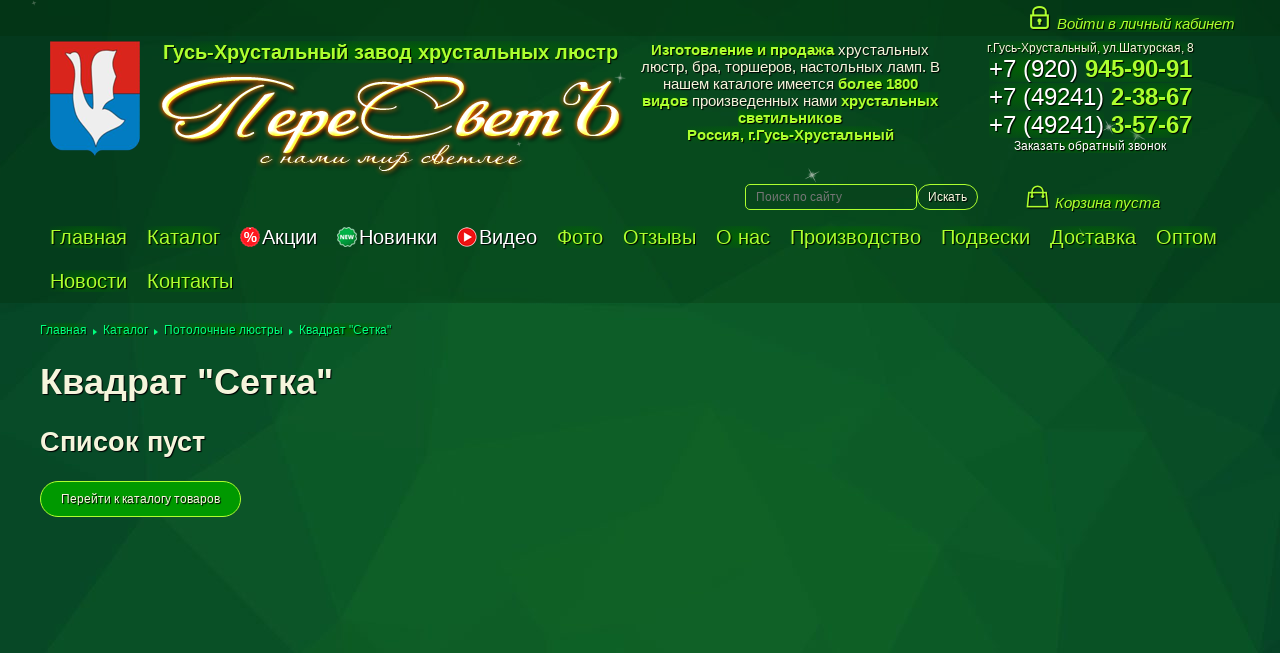

--- FILE ---
content_type: text/html; charset=UTF-8
request_url: https://peresvet-gh.ru/good328.html
body_size: 32467
content:
<!DOCTYPE html PUBLIC "-//W3C//DTD XHTML 1.0 Transitional//EN" "http://www.w3.org/TR/xhtml1/DTD/xhtml1-transitional.dtd">
<html xmlns="http://www.w3.org/1999/xhtml">
<head>
<meta http-equiv="content-type" content="text/html; charset=utf-8" />
<meta name="description" content="Квадрат &quot;Сетка&quot;" />
<meta name="keywords" content="квадрат сетка" />
<meta name="viewport" content="width=device-width, initial-scale=1.0" />
<link type="image/x-icon" rel="shortcut icon" href="/favicon.ico" />
<link type="text/css" rel="stylesheet" href="/css/style.css?3" />
<noscript><style type="text/css">.lazyload{display:none;}</style></noscript>
<title>Квадрат "Сетка"</title>
<script type="text/javascript" src="/js/jscript.js?3"></script>
<script type="text/javascript" src="/js/norightbutton.js"></script>
</head>
<body id="good" class="hd">
<script type="text/javascript">if(!document.cookie){document.cookie="delphinatomic";}if(!document.cookie){document.write('<div class="alert alert-error">В вашем браузере отключены Cookie. Некоторые функции сайта будут недоступны.</div>');}else{document.cookie="delphinatomic;expires=Thu, 01-Jul-2010 00:00:00 GMT";}</script><noscript><div class="alert alert-error">В вашем браузере отключен Java Script. Некоторые функции сайта будут недоступны.</div></noscript>

<div class="canvas"><canvas id="canvas"></canvas></div>

<div id="header">
<div class="header-top"><script src="https://api-maps.yandex.ru/2.0/?apikey=f2ff2c39-db06-43bb-92e8-b63ad3e844b0&load=package.full&lang=ru-RU" type="text/javascript"></script><script type="text/javascript">ymaps.ready(function(){ajax("command=goods_geoip&ip3=018118013164&country="+ymaps.geolocation.country+"&region="+ymaps.geolocation.region+"&city="+ymaps.geolocation.city);});</script><div class="container"><div class="row"><div class="span60"><style type="text/css">.pluginCabinetMini a {text-decoration:none;}.pluginCabinetMini i {font-size:25px; line-height:25px; color:GreenYellow;}.pluginCabinetMini i span {font-size:15px; line-height:15px; vertical-align:middle;}.pluginCabinetMini span.text {margin:0 5px;}.pluginCabinetMini:hover span.text {color:LightGreen;}</style><div class="pluginCabinetMini"><a href="/cabinet.html"><i class="icon icon-lock"><span class="text"><nobr>Войти в личный кабинет</nobr></span></i></a></div></div></div></div></div>
<div class="header"><script src="https://api-maps.yandex.ru/2.0/?apikey=f2ff2c39-db06-43bb-92e8-b63ad3e844b0&load=package.full&lang=ru-RU" type="text/javascript"></script><script type="text/javascript">ymaps.ready(function(){ajax("command=goods_geoip&ip3=018118013164&country="+ymaps.geolocation.country+"&region="+ymaps.geolocation.region+"&city="+ymaps.geolocation.city);});</script><div class="container"><div class="row"><div class="col hidden-xs col-sm-10 col-md-10 col-lg-5 col-hd-5 tac fs12"><div class="gerb"><a href="/"><img src="/images/void.gif" alt="Гусь-Хрустальный завод хрустальных люстр" width="90" height="115" border="0" /></a></div></div><div class="col col-sm-45 col-md-35 col-lg-25 col-hd-20 tac fs12"><div class="slogan"><span>Гусь-Хрустальный завод хрустальных люстр</span></div><div class="logo"><a href="/"><img src="/images/void.gif" alt="ООО ПереСветъ - Гусь-Хрустальный завод хрустальных люстр" width="500" height="115" border="0" /></a></div></div><div class="col hidden-xs hidden-sm hidden-md col-lg-15 col-hd-20 tac fs12"><div class="hidden-lg"><script src="https://api-maps.yandex.ru/2.0/?apikey=f2ff2c39-db06-43bb-92e8-b63ad3e844b0&load=package.full&lang=ru-RU" type="text/javascript"></script><script type="text/javascript">ymaps.ready(function(){ajax("command=goods_geoip&ip3=018118013164&country="+ymaps.geolocation.country+"&region="+ymaps.geolocation.region+"&city="+ymaps.geolocation.city);});</script><div class="info"><span>Изготовление и продажа</span><br />хрустальных люстр, бра, торшеров, настольных ламп<br />В нашем каталоге имеется <span>более 1800 видов</span><br />произведенных нами <span>хрустальных светильников</span><br /><span>Россия, г.Гусь-Хрустальный</span></div></div><div class="hidden-hd"><script src="https://api-maps.yandex.ru/2.0/?apikey=f2ff2c39-db06-43bb-92e8-b63ad3e844b0&load=package.full&lang=ru-RU" type="text/javascript"></script><script type="text/javascript">ymaps.ready(function(){ajax("command=goods_geoip&ip3=018118013164&country="+ymaps.geolocation.country+"&region="+ymaps.geolocation.region+"&city="+ymaps.geolocation.city);});</script><div class="info"><span>Изготовление и продажа</span> хрустальных люстр, бра, торшеров, настольных ламп. В нашем каталоге имеется <span>более 1800 видов</span> произведенных нами <span>хрустальных светильников</span><br /><span>Россия, г.Гусь-Хрустальный</span></div></div><div class="hidden-lg hidden-hd"><script src="https://api-maps.yandex.ru/2.0/?apikey=f2ff2c39-db06-43bb-92e8-b63ad3e844b0&load=package.full&lang=ru-RU" type="text/javascript"></script><script type="text/javascript">ymaps.ready(function(){ajax("command=goods_geoip&ip3=018118013164&country="+ymaps.geolocation.country+"&region="+ymaps.geolocation.region+"&city="+ymaps.geolocation.city);});</script><div class="info fs14"><span>Изготовление и продажа</span> хрустальных люстр, бра, торшеров, настольных ламп<br />В нашем каталоге имеется <span>более 1800 видов</span> произведенных нами <span>хрустальных светильников</span><br /><span>Россия, г.Гусь-Хрустальный</span></div></div></div><div class="col hidden-xs hidden-sm col-md-15 col-lg-15 col-hd-15 tac fs12"><script src="https://api-maps.yandex.ru/2.0/?apikey=f2ff2c39-db06-43bb-92e8-b63ad3e844b0&load=package.full&lang=ru-RU" type="text/javascript"></script><script type="text/javascript">ymaps.ready(function(){ajax("command=goods_geoip&ip3=018118013164&country="+ymaps.geolocation.country+"&region="+ymaps.geolocation.region+"&city="+ymaps.geolocation.city);});</script><div><span class="address fs12"><nobr>г.Гусь-Хрустальный,</nobr> <nobr>ул.Шатурская, 8</nobr></span></div><div class="contacts" style="margin-bottom:10px;"><a href="tel:+79209459091"><span class="prefix">+7 (920)</span> <span class="telephone">945-90-91</span></a><br /><a href="tel:+74924123867"><span class="prefix">+7 (49241)</span> <span class="telephone">2-38-67</span></a><br /><a href="tel:+74924135767"><span class="prefix">+7 (49241)</span> <span class="telephone">3-57-67</span></a><br /><a href="/contacts.html#feedback"><span style="font-size:12px;">Заказать обратный звонок</span></a></div></div><div class="col span60 hidden-lg hidden-hd text-center"><script src="https://api-maps.yandex.ru/2.0/?apikey=f2ff2c39-db06-43bb-92e8-b63ad3e844b0&load=package.full&lang=ru-RU" type="text/javascript"></script><script type="text/javascript">ymaps.ready(function(){ajax("command=goods_geoip&ip3=018118013164&country="+ymaps.geolocation.country+"&region="+ymaps.geolocation.region+"&city="+ymaps.geolocation.city);});</script><div class="info fs14"><span>Изготовление и продажа</span> хрустальных люстр, бра, торшеров, настольных ламп<br />В нашем каталоге имеется <span>более 1800 видов</span> произведенных нами <span>хрустальных светильников</span><br /><span>Россия, г.Гусь-Хрустальный</span></div></div><div class="col span60 hidden-md hidden-lg hidden-hd text-center"><script src="https://api-maps.yandex.ru/2.0/?apikey=f2ff2c39-db06-43bb-92e8-b63ad3e844b0&load=package.full&lang=ru-RU" type="text/javascript"></script><script type="text/javascript">ymaps.ready(function(){ajax("command=goods_geoip&ip3=018118013164&country="+ymaps.geolocation.country+"&region="+ymaps.geolocation.region+"&city="+ymaps.geolocation.city);});</script><div><span class="address fs12"><nobr>г.Гусь-Хрустальный,</nobr> <nobr>ул.Шатурская, 8</nobr></span></div><div class="contacts" style="margin-bottom:10px;"><a href="tel:+79209459091"><span class="prefix">+7 (920)</span> <span class="telephone">945-90-91</span></a><br /><a href="tel:+74924123867"><span class="prefix">+7 (49241)</span> <span class="telephone">2-38-67</span></a><br /><a href="tel:+74924135767"><span class="prefix">+7 (49241)</span> <span class="telephone">3-57-67</span></a><br /><a href="/contacts.html#feedback"><span style="font-size:12px;">Заказать обратный звонок</span></a></div></div></div></div></div>
<div class="header-bottom"><script src="https://api-maps.yandex.ru/2.0/?apikey=f2ff2c39-db06-43bb-92e8-b63ad3e844b0&load=package.full&lang=ru-RU" type="text/javascript"></script><script type="text/javascript">ymaps.ready(function(){ajax("command=goods_geoip&ip3=018118013164&country="+ymaps.geolocation.country+"&region="+ymaps.geolocation.region+"&city="+ymaps.geolocation.city);});</script><div class="container"><div class="row"><div class="col hidden-xs hidden-sm col-md-32 col-lg-35 col-hd-42">&nbsp;</div><div class="col col-sm-30 col-md-17 col-lg-14 col-hd-11 text-center-xs text-center-sm"><div class="search"><form action="/search.html"><input type="text" name="search" value="" maxlength="50" placeholder="Поиск по сайту" /><button class="btn btn-sm btn-outline" type="submit">Искать</button></form></div></div><div class="col col-sm-30 col-md-11 col-lg-9 col-hd-7 text-center-xs text-center-sm"><div class="basket"><style type="text/css">.pluginBasketMini a {text-decoration:none;}.pluginBasketMini i {font-size:25px; line-height:25px; color:GreenYellow;}.pluginBasketMini i span {font-size:15px; line-height:15px; vertical-align:middle;}.pluginBasketMini i span.text {margin:0 5px;}.pluginBasketMini i span.number {padding:5px; color:white; background-color:green; border-radius:20px;}.pluginBasketMini i:hover span.text {color:LightGreen;}</style><div class="pluginBasketMini"><a href="/basket.html"><i class="icon icon-bag"><span class="text"><nobr>Корзина пуста</nobr></span></i></a></div></div></div></div><div class="row"><div class="col span60"><div class="mainmenu"><ul class="l0"><li><a href="/"><span>Главная</span></a></li><li><a href="/catalog.html"><span>Каталог</span></a></li><li class="sale"><a href="/sale.html"><span>Акции</span></a></li><li class="new"><a href="/novelty.html"><span>Новинки</span></a></li><li class="video"><a href="/video.html"><span>Видео</span></a></li><li><a href="/our-works.html"><span>Фото</span></a></li><li><a href="/reviews.html"><span>Отзывы</span></a></li><li><a href="/about.html"><span>О нас</span></a></li><li><a href="/manufacture.html"><span>Производство</span></a></li><li><a href="/suspension.html"><span>Подвески</span></a></li><li><a href="/delivery.html"><span>Доставка</span></a></li><li><a href="/lustry-optom.html"><span>Оптом</span></a></li><li><a href="/news.html"><span>Новости</span></a></li><li><a href="/contacts.html"><span>Контакты</span></a></li></ul></div></div></div></div></div>
</div>
<div id="body">
<div class="container"><div class="body"><div class="content"><a name="h"></a><ul class="crumbs"><li><a href="/"><span>Главная</span></a></li><li><a href="/catalog.html"><span>Каталог</span></a></li><li><a href="/potolochnye-hrustalnye-lyustry"><span>Потолочные люстры</span></a></li><li><a href="/good328.html"><span>Квадрат "Сетка"</span></a></li></ul><h1>Квадрат "Сетка"</h1><style type="text/css">.pluginGood .row .col {font-size:20px;}.pluginGood .thumbs .item {text-align:center;}.pluginGood .thumbs .item.select img { border:1px solid GreenYellow;}.pluginGood .picture {position:relative; text-align:center;}.pluginGood .picture img {width:500px; height:500px;}.pluginGood .picture .zoom {position:absolute; left:50%; top:50%; margin-left:-250px; margin-top:-250px; width:500px; height:500px;}.pluginGood .article span.val {margin-left:10px; font-size:150%;}.pluginGood .prices {margin:10px 0;}.pluginGood .prices .price {float:left;}.pluginGood .prices .price_old {float:left; position:relative; bottom:-18px; text-decoration:line-through;}.pluginGood .prices .price span.val {font-size:200%; color:orange;}.pluginGood .prices span.txt {padding:0 5px;}.pluginGood .prices .buttons {margin:10px 0;}.pluginGood .prices .buttons input.number {text-align:center;}.pluginGood .prices span.favorite {font-size:30px; color:SpringGreen; transform:scale(1); transition:transform .25s;}.pluginGood .prices span.favorite:hover {transform:scale(1.25); transition:transform .25s;}.pluginGood .avail {margin:10px 0;}.pluginGood .avail.avail-1 {color:red;}.pluginGood .avail.avail0 {color:orange;}.pluginGood .avail.avail1 {color:green;}.pluginGood .tags ul {margin:0; padding:0;}.pluginGood .tags ul li {float:left; list-style:none;}.pluginGood .static {overflow:hidden;}.pluginGood .static table th {padding:2px; font-size:12px;}.pluginGood .static table td {padding:3px; text-align:center;}.pluginGood .static table td:first-child {text-align:left;}.pluginGood .static table tbody tr:nth-child(even) {background-color:rgba(0,0,0,.075);}.pluginGood .dynamics {background-color:rgba(0,0,0,.1);}.pluginGood .dynamics .title {padding:5px;}.pluginGood .dynamics .group {padding:5px; border-bottom:1px dotted GreenYellow;}.pluginGood .dynamics .group table th {padding:2px; font-size:12px;}.pluginGood .dynamics .group table td {padding:2px; text-align:center;}.pluginGood .dynamics .group table td:nth-child(2) {text-align:left;}.pluginGood .dynamics .group table td:nth-last-child(3) {text-align:right;}.pluginGood .dynamics .group table td:nth-last-child(3) nobr {color:orange;}.pluginGood .gooddescription {margin-top:10px;}</style><div class="pluginGood"><div class="empty"><h2>Список пуст</h2><a href="/catalog.html"><button class="btn" type="button">Перейти к каталогу товаров</button></a></div></div><script type="text/javascript">function modaloneclick(idclass, event, params){event.target.dataset.wait = "<img src=/images/load/box16c.gif width=16 height=16 />";if (event.target.form.params) event.target.form.params.value = params;ajax(ajaxargs(event.target.form), "", function(data, message, error){modaloneclickresult(idclass, event, message, error);}, event.target);}function modaloneclickresult(idclass, event, message, error){if (error){error = error.replace("[fullname]", "[Ф.И.О.]");error = error.replace("[telephone]", "[Телефон]");if (!html("#" + idclass + " .message", "<div class='alert alert-error'>" + error + "</div>")) {alert(error);}}else{message = message.split(String.fromCharCode(1)); if (message.length > 0 && message[0]) {message = message[0];} else {message = "";}html("#" + idclass + " .message", "");modal(idclass, "hide");if (html("#modalmessage .message p", (message ? message : "Сообщение успешно отправлено"))) {modal("modalmessage", "show");}else (alert((message ? message : "Сообщение успешно отправлено")));}}</script><section id="modaloneclick" class="modal"><div class="modal-dialog modal-dialog-400"><button class="btn btn-circle btn-outline modal-close" type="button"><i class="icon icon-close modal-close"></i></button><header>Купить в 1 клик</header><div class="message"></div><div class="frm"><form><input type="hidden" name="command" value="feedback_oneclick" /><input type="hidden" name="location" value="/good328.html" /><div class="frm-elm"><label for="fullname" class="required"><sup>*</sup>Ф.И.О.</label><br/><input id="fullname" class="required" type="text" name="fullname" maxlength="50" size="50" /></div><div class="frm-elm"><label for="telephone" class="required"><sup>*</sup>Телефон</label><br/><input id="telephone" class="required" type="text" name="telephone" maxlength="50" size="50" /></div><button type="button" class="btn modal-submit">Отправить</button><a class="modal-close" href="javascript:void(0);">Отменить</a></form></div></div></section><script type="text/javascript">function ajaxbasket(event, id_good, is_dynamic){event.target.dataset.wait = "<img src=/images/load/box16c.gif width=16 height=16 />";var number = element(".prices .buttons input.number"); if (number) {number = number.value;} else {number = "+1";}ajax("command=orders_basket&id_good=" + id_good + "&number=" + number + (is_dynamic ? "&is_dynamic=" + is_dynamic : ""), "", function(data, message, error){ajaxbasketresult(event, message, error);}, event.target);}function ajaxbasketresult(event, message, error){if (error){error = error.replace("[number]", "[Количество]");if (html("#modalmessage .message p", error)) {modal("modalmessage", "show");} else {alert(error);}}else{message = message.split(String.fromCharCode(1)); if (message.length > 0 && message[0]) {message = JSON.parse(message[0]);} else {message = JSON.parse("{}");}html("#modalbasketnumber", message["number"]);html("#modalbasketsumma", message["summa"]);html("#header .basket", message["basket"]);modal("modalbasket", "show");}}</script><section id="modalbasket" class="modal"><div class="modal-dialog modal-dialog-400"><button class="btn btn-circle btn-outline modal-close" type="button"><i class="icon icon-close modal-close"></i></button><header>Товар успешно добавлен в корзину</header><div class="message"><p>Товаров в корзине: <span id="modalbasketnumber"></span> шт<br />На сумму: <span id="modalbasketsumma"></span> руб</p><p>Вы можете продолжить покупки или перейти в корзину для оформления заказа.</p></div><a class="modal-close" href="javascript:void(0);">Продолжить покупки</a><button type="button" class="btn modal-submit" onclick="javascript:window.location.href='/basket.html'">Перейти в корзину</button></div></section><section id="modalmessage" class="modal"><div class="modal-dialog modal-dialog-400"><button class="btn btn-circle btn-outline modal-close" type="button"><i class="icon icon-close modal-close"></i></button><header>Сообщение</header><div class="message"><p>Сообщение</p></div><button type="button" class="btn modal-close">Закрыть</button></div></section></div></div></div>
</div>
<div id="footer">
<div class="container"><script src="https://api-maps.yandex.ru/2.0/?apikey=f2ff2c39-db06-43bb-92e8-b63ad3e844b0&load=package.full&lang=ru-RU" type="text/javascript"></script><script type="text/javascript">ymaps.ready(function(){ajax("command=goods_geoip&ip3=018118013164&country="+ymaps.geolocation.country+"&region="+ymaps.geolocation.region+"&city="+ymaps.geolocation.city);});</script><div class="row"><div class="col span20 fs14"><div class="footerinfo"><span>601500, <nobr>Владимирская область,</nobr> <nobr>г.Гусь-Хрустальный,</nobr> <nobr>ул.Шатурская, 8</nobr></span><br /><a href="tel:+79209459091"><span>+7 (920) 945-90-91</span></a><br /><a href="tel:+74924123867"><span>+7 (49241) 2-38-67</span></a><br /><a href="tel:+74924135767"><span>+7 (49241) 3-57-67</span></a><br /><a href="mailto:peresvet-gh@mail.ru"><span>peresvet-gh@mail.ru</span></a><br /><a href="mailto:4924123867@mail.ru"><span>4924123867@mail.ru</span></a><br /><span>Менеджеры:</span><br /><a href="tel:+79038315662"><span>+7 (903) 831-56-62, Александр</span></a><br /><a href="tel:+79209459091"><span>+7 (920) 945-90-91, Татьяна</span></a><br /></div></div><div class="col span10 fs14"><div class="footermenu"><ul class="l0"><li><a href="/"><span>Главная</span></a></li><li><a href="/catalog.html"><span>Каталог</span></a></li><li class="sale"><a href="/sale.html"><span>Акции</span></a></li><li class="new"><a href="/novelty.html"><span>Новинки</span></a></li><li class="video"><a href="/video.html"><span>Видео</span></a></li><li><a href="/our-works.html"><span>Фото</span></a></li><li><a href="/reviews.html"><span>Отзывы</span></a></li><li><a href="/about.html"><span>О нас</span></a></li><li><a href="/manufacture.html"><span>Производство</span></a></li><li><a href="/suspension.html"><span>Подвески</span></a></li><li><a href="/delivery.html"><span>Доставка</span></a></li><li><a href="/lustry-optom.html"><span>Оптом</span></a></li><li><a href="/news.html"><span>Новости</span></a></li><li><a href="/contacts.html"><span>Контакты</span></a></li></ul></div></div><div class="col span10 fs14"><ul class="footermenu"><li><a href="/cabinet.html"><span>Личный кабинет</span></a></li><li><a href="/contacts.html#feedback"><span>Обратная связь</span></a></li><li><a href="/tags.html"><span>Быстрый поиск</span></a></li><li class="h1"><a href="/good.html"><span>Люстра интернет магазин</span></a></li><li><a href="/цветные-люстры"><span>Цветные люстры</span></a></li><li><a href="/квадратные-люстры"><span>Квадратные люстры</span></a></li><li><a href="/современные-люстры"><span>Современные люстры</span></a></li><li><a href="/хрустальные-люстры"><span>Хрустальные люстры</span></a></li><li><a href="/каталог-люстры"><span>Каталог хрустальных люстр</span></a></li></ul></div><div class="col span10 fs14"><div class="footergroups"><ul class="l0"><li><a href="/bolshie-hrustalnye-lyustry"><span>Большие люстры</span></a></li><li><a href="/potolochnye-hrustalnye-lyustry"><span>Потолочные люстры</span></a></li><li><a href="/podvesnye-hrustalnye-lyustry"><span>Подвесные люстры</span></a></li><li><a href="/hrustalnye-bra"><span>Бра</span></a></li><li><a href="/nastolnye-lampy-s-hrustalnymi-podveskami"><span>Настольные лампы</span></a></li><li><a href="/torshery-s-hrustalnymi-podveskami"><span>Торшеры</span></a></li><li><a href="/barnye-hrustalnye-lyustry"><span>Барные люстры</span></a></li><li><a href="/bronzovie-hrustalnye-lyustry"><span>Бронзовые люстры</span></a></li><li><a href="/sredstvo-dlya-chistki-hrustalnyh-lyustr"><span>Средство для чистки хрустальных люстр</span></a></li></ul></div></div><div class="col span10 fs14">
<div class="da"><a href="http://web.da33.ru" title="WEB студия - DelphinAtomic" target="_blank"><img src="/images/das.png" onmouseover="this.src='/images/dac.png'" onmouseout="this.src='/images/das.png'" width="150" height="90" border="0" alt="WEB студия - DelphinAtomic" /></a></div>

<div class="counter">
<!--log.da33.ru counter--><script type="text/javascript"><!--
document.write("<a href='http://log.da33.ru/report/peresvet-gh.ru/' "+
"target=_blank><img src='http://log.da33.ru/da33.php?r"+
escape(document.referrer)+((typeof(screen)=="undefined")?"":
";s"+screen.width+"*"+screen.height+"*"+(screen.colorDepth?
screen.colorDepth:screen.pixelDepth))+";u"+escape(document.URL)+
";"+Math.random()+"' alt='Счёты' title='da33.ru - статистика посещений'"+
"width='88' height='31'></a>");//-->
</script><!--log.da33.ru counter--></div>
</div></div><script type="text/javascript">document.addEventListener("DOMContentLoaded",function(){var obj=element("#header .logo");if(!obj){return;}var start=0,count=6,h=obj.clientHeight;f=false;setTimeout(pluginanimation,1500);function pluginanimation(){if(window["windowIsFocused"]===false||document.documentElement.scrollTop>obj.offsetTop+obj.clientHeight){setTimeout(pluginanimation,125);return;}if(start<count){obj.style.backgroundPosition="center top "+(0-((f?h*(count-1)-start*h:start*h)))+"px";start++;setTimeout(pluginanimation,125);}else{f=!f;start=0;setTimeout(pluginanimation,(f?125:1500));}}});</script><script type="text/javascript">document.addEventListener("DOMContentLoaded",function(){var ctx="canvas";if(!ctx){return;}ctx=element("canvas");if(!ctx||!ctx.getContext){return;}var ctxwidth=(ctx.parentNode?ctx.parentNode.clientWidth:ctx.width),ctxheight=(ctx.parentNode?ctx.parentNode.clientHeight:ctx.height),left=Math.max((document.body.clientWidth-1920)/2,0),right=Math.min(left+1920,ctxwidth);ctx.width=ctxwidth;ctx.height=ctxheight;ctx=ctx.getContext("2d");if(!ctx){return;}var img=new Image();if(!img){return;}var images=[];img.src="/images/flash.png";img.onload=function(){try{for(var i=0;i<25;i++){pluginflashset(i);}setInterval(pluginflash,125);}catch(err){return;}};function pluginflashset(i){images[i]={x:random(left,right-img.width),y:random(0,ctxheight-img.height),s:random(-10,0),d:random(-1,1,2),a:0,b:0};}function pluginflash(){if(window["windowIsFocused"]===false||window.pageYOffset>ctxheight){return;}ctx.clearRect(0,0,ctxwidth,ctxheight);for(var i=0;i<25;i++){drawImage(ctx,img,images[i]["x"],images[i]["y"],images[i]["s"]/10,images[i]["s"]/10,images[i]["a"]*images[i]["d"]);if(images[i]["s"]<0){images[i]["s"]+=2}else if(images[i]["b"]<10){images[i]["b"]+=2;images[i]["s"]+=2;images[i]["a"]+=2}else if(images[i]["b"]<20){images[i]["b"]+=2;images[i]["s"]-=2;images[i]["a"]-=2}else{pluginflashset(i);}}};});</script></div>
</div>

<script type="text/javascript">function mobile(){if(false){}else if(document.body.clientWidth>=1560){addClass(document.body,"hd","xs2 xs sm md lg fd");}else if(document.body.clientWidth>=1200){addClass(document.body,"lg","xs2 xs sm md hd fd");}else if(document.body.clientWidth>=960){addClass(document.body,"md","xs2 xs sm lg hd fd");}else if(document.body.clientWidth>=720){addClass(document.body,"sm","xs2 xs md lg hd fd");}else if(document.body.clientWidth>=360){addClass(document.body,"xs","xs2 sm md lg hd fd");}else {addClass(document.body,"xs xs2","sm md lg hd fd");}var obj=document.getElementById("top_admin_info");if(obj){obj.innerText="["+document.body.className+"]";}}window.addEventListener("resize",mobile);window.addEventListener("DOMContentLoaded",mobile);</script><script type="text/javascript">function lazyload(){var elements=document.querySelectorAll("img[data-lazyload]"),i,h=window.innerHeight,h1,obj;for(i=0;i<elements.length;i++){obj=elements[i];h1=obj.getBoundingClientRect();if(h1&&((h1.top>0&&h1.top<h)||(h1.bottom>0&&h1.bottom<h))){obj.src=obj.dataset.lazyload;elements[i].removeAttribute("data-lazyload");}}}window.addEventListener("scroll",lazyload);window.addEventListener("resize",lazyload);window.addEventListener("DOMContentLoaded",lazyload);</script><script type="text/javascript">var prettyphotoa=[],prettyphotoi=-1,prettyphotoo;function prettyphoto1(i){if(i==="prev"){i=prettyphotoi-1;}if(i==="next"){i=prettyphotoi+1;}if(i>prettyphotoa.length-1){i=0;}if(i<0){i=prettyphotoa.length-1}prettyphotoi=i;prettyphotoo.childNodes[1].childNodes[3].innerHTML=prettyphotoa[i].alt;if(prettyphotoa[i].src.substr(0,7)==="/embed/"){prettyphotoo.childNodes[1].childNodes[5].childNodes[5].childNodes[0].classList.add("none");prettyphotoo.childNodes[1].childNodes[5].childNodes[7].childNodes[0].classList.remove("none");prettyphotoo.childNodes[1].childNodes[5].childNodes[7].childNodes[0].onload=function(event){prettyphotoo.childNodes[1].style.width=event.target.width+"px";};prettyphotoo.childNodes[1].childNodes[5].childNodes[7].childNodes[0].width=1280;prettyphotoo.childNodes[1].childNodes[5].childNodes[7].childNodes[0].height=720;prettyphotoo.childNodes[1].childNodes[5].childNodes[7].childNodes[0].src=prettyphotoa[i].url;}else{prettyphotoo.childNodes[1].childNodes[5].childNodes[7].childNodes[0].src="";prettyphotoo.childNodes[1].childNodes[5].childNodes[7].childNodes[0].width=event.target.width;prettyphotoo.childNodes[1].childNodes[5].childNodes[7].childNodes[0].height=event.target.height;prettyphotoo.childNodes[1].childNodes[5].childNodes[7].childNodes[0].classList.add("none");prettyphotoo.childNodes[1].childNodes[5].childNodes[5].childNodes[0].classList.remove("none");prettyphotoo.childNodes[1].childNodes[5].childNodes[5].childNodes[0].onload=function(event){prettyphotoo.childNodes[1].style.width=event.target.naturalWidth+"px";};prettyphotoo.childNodes[1].childNodes[5].childNodes[5].childNodes[0].src=prettyphotoa[i].src;}}function prettyphoto(event){if(!event.target.parentNode||event.target.parentNode.rel!=="prettyPhoto"){return;}prettyphotoo=element("modalprettyphoto");if(!prettyphotoo){return;}var a,i,count;a=document.querySelectorAll("a[rel=prettyPhoto] img");for(i=0,count=a.length;i<count;i++){if(arraysearch(prettyphotoa,a[i].parentNode.pathname,"src")===-1){prettyphotoa[prettyphotoa.length]={alt:a[i].alt,src:a[i].parentNode.pathname,url:a[i].parentNode.href};}};a=document.querySelectorAll("a[data-rel=prettyPhoto] img");for(i=0,count=a.length;i<count;i++){if(arraysearch(prettyphotoa,a[i].dataset.src2,"src")===-1){prettyphotoa[prettyphotoa.length]={alt:a[i].alt,src:a[i].dataset.src2};}};count=prettyphotoa.length;if(!count){return;}for(i=0;i<count;i++){if(prettyphotoa[i].src===event.target.parentNode.pathname){prettyphoto1(i);break;}}prettyphotoo.childNodes[1].childNodes[5].childNodes[1].className="prev"+(count>1?"":" none");prettyphotoo.childNodes[1].childNodes[5].childNodes[3].className="next"+(count>1?"":" none");modal("modalprettyphoto","show");event.preventDefault();event.returnValue=false;}window.addEventListener("click",prettyphoto);</script><section id="modalprettyphoto" class="modal">
<div class="modal-dialog modal-dialog-auto">
<button class="btn btn-circle btn-outline modal-close" type="button"><i class="icon icon-close modal-close"></i></button>
<header>Заголовок</header>
<div class="picture">
<div class="prev" onclick="javascript:prettyphoto1(this.className);"></div>
<div class="next" onclick="javascript:prettyphoto1(this.className);"></div>
<div class="img"><img src="" alt="" width="" height="" /></div>
<div class="frame"><iframe width="0" height="0" src="" frameborder="0" allow="accelerometer; autoplay; encrypted-media; gyroscope; picture-in-picture" allowfullscreen></iframe></div>
</div>
</div>
</section><script type="text/javascript">var zoomimg=new Image();function zoom(obj,event){if(!obj||!obj.parentNode){return;}if(!zoomimg.src||zoomimg.src!=obj.parentNode){zoomimg.src=obj.parentNode;}var b=obj.getBoundingClientRect(),x=Math.max(event.clientX-b.left,0),y=Math.max(event.clientY-b.top,0),w=b.right-b.left;h=b.bottom-b.top;var kx=(zoomimg.width-w)/w,ky=(zoomimg.height-h)/h;obj.style.background="url("+obj.parentNode+")left "+(-x*kx)+"px top "+(-y*ky)+"px no-repeat";}</script><script type="text/javascript">function scrolltobeforea(event){var a=(event.target.href?event.target.href:(event.target.parentNode&&event.target.parentNode.href?event.target.parentNode.href:""));if(a&&a.substr(-2)==="#0"){window.location.href=(window.pageYOffset===0?a.substr(0,a.length-2):a+window.pageYOffset);event.preventDefault();event.returnValue=false;}}function scrolltobeforec(event){if(!event.target.onchange){return;}var a=event.target.onchange.toString(),b=a.indexOf("javascript:window.location.href='"),c=a.indexOf("#0';");if(b>-1&&c>-1){window.location.href=(window.pageYOffset===0?a.substr(b+33,c-b-33):a.substr(b+33,c-b-31)+window.pageYOffset);event.preventDefault();event.returnValue=false;}}function locationafter(event){if(window.location&&window.location.href){var a=window.location.href,b=a.indexOf("#0");if(b>-1){b=a.substr(b+2);if(b&&!window.pageYOffset){window.scrollTo(0,b);}}}}window.addEventListener("click",scrolltobeforea);window.addEventListener("change",scrolltobeforec);window.addEventListener("DOMContentLoaded",locationafter);</script></body>
</html>


--- FILE ---
content_type: application/javascript
request_url: https://peresvet-gh.ru/js/jscript.js?3
body_size: 27962
content:

/*general.js*/


function element(idclass, owner)
{
  "use strict";
  if (!owner) {owner = document;}
  if (idclass.indexOf('#') !== -1 || idclass.indexOf('.') !== -1) {return owner.querySelector(idclass);}
  else {return owner.getElementById(idclass);}
}

function elements(idclasses, owner)
{
  "use strict";
  if (!owner) {owner = document;}
  if (idclasses.indexOf('#') !== -1 || idclasses.indexOf('.') !== -1) {return owner.querySelectorAll(idclasses);}
  else {return owner.querySelectorAll('#' + idclasses);}
}

function html(idclass, value, def)
{
  "use strict";
  def = def || true;
  var obj = element(idclass);
  if (obj)
  {
    if (value === undefined)
    {
      value = obj.innerHTML;
      if (!value) {value = def;}
      return value;
    }
    obj.innerHTML = value;
  }
  return def;
}

function attr(idclassobj, name, value)
{
  "use strict";
  if (typeof(idclassobj) !== "object") {idclassobj = element(idclassobj);} if (!idclassobj) {return "";}
  if (value !== undefined) {idclassobj.setAttribute(name, value); idclassobj[name] = value;}
  return idclassobj.getAttribute(name);
}

function value1(idclassobj, value, min, max)
{
  "use strict";
  if (typeof(idclassobj) !== "object") {idclassobj = element(idclassobj);} if (!idclassobj) {return "";}
  if (value !== undefined)
  {
    if (isNaN( parseInt(idclassobj.value))) idclassobj.value = min;
    if (value === "+1") {value = parseInt(idclassobj.value) + 1; if (value > max) {value = max;}}
    else {if (value === "-1") {value = parseInt(idclassobj.value) - 1; if (value < min) {value = min;}}}
    idclassobj.value = value;
    idclassobj.focus();
  }
  return idclassobj.value;
}

function style(idclassobj, style, value)
{
  "use strict";
  if (typeof(idclassobj) !== "object") {idclassobj = element(idclassobj);} if (!idclassobj) {return "";}
  if (value !== undefined) {idclassobj.style[style] = value;}
  return idclassobj.style[style];
}

function getValueByName(name)
{
  "use strict";
  var array = document.getElementsByName(name), count = array.length;
  if (count === 1 && array[0].options)
  {
    count = array[0].options.length;
    for (var index = 0; index < count; index++)
    {
      if (array[0].options[index].selected) {return array[0].options[index].value;}
    }
  }
  else
  {
    for (var index = 0; index < count; index++)
    {
      if (array[index].checked) {return array[index].value;}
    }
  }
  return "";
}

function getValuesByName(arguments, fromIndex, sep)
{
  
  var res = "", id = "", count = arguments.length;
  for (var index = fromIndex; index < count; index++)
  {
    id = getValueByName(arguments[index]);
    if (id)
    {
      if (res) {res = res + sep;}
      res = res + arguments[index] + "=" + id;
    }
  }
  return res;
}

function getValuesByClass(className, propName, propValue, propTest)
{
  "use strict";
  var res = "", array = document.getElementsByClassName(className), count = array.length;
  for (var index = 0; index < count; index++)
  {
    if (propTest && !array[index][propTest]) {continue;}
    if (propName && !array[index][propName]) {continue;}
    if (propValue && !array[index][propValue]) {continue;}
    if (res) {res = res + ";"}
    if (propName) {res = res + array[index][propName] + "=";}
    res = res + array[index][propValue];
  }
  return res;
}

function showhide(owner, idclass, flag, txtOn, txtOff, block, none)
{
  "use strict";
  if (flag === undefined) {flag = -1;}
  if (block === undefined) {block = "block";}
  if (none === undefined) {none = "none";}
  var obj = element(idclass);
  if (obj)
  {
    if (flag === -1) {if (window.getComputedStyle(obj, null).display === block) {flag = false;} else {flag = true;}}
    obj.style.display = (flag ? block : none);
    if (owner && flag && txtOn) {owner.innerHTML = txtOn;}
    if (owner && !flag && txtOff) {owner.innerHTML = txtOff;}
  }
}

function appendDiv(id, element)
{
  "use strict";
  var obj = document.getElementById(id);
  if (!obj)
  {
    if (element === undefined) element = "div";
    obj = document.createElement(element);
    obj.id = id;
    document.body.appendChild(obj);
  }
}

function removedDiv(document, id)
{
  "use strict";
  var obj = document.getElementById(id);
  if (obj) {document.body.removeChild(obj);}
}

function removeClass(obj, removeClasses)
{
  "use strict";
  removeClasses = removeClasses.split(" ");
  for (var ind = 0, count = removeClasses.length; ind < count; ind++)
  {
    obj.classList.remove(removeClasses[ind]);
  }
}

function removeClassBy(idclass, removeClasses)
{
  "use strict";
  var obj = element(idclass);
  if (obj) {removeClass(obj, removeClasses);}
}

function removeClassesBy(idclasses, removeClasses)
{
  "use strict";
  var objs = document.querySelectorAll(idclasses); if (!objs) {return;}
  for (var index = 0, count = objs.length; index < count; index++)
  {
    removeClass(objs[index], removeClasses);
  }
}

function addClass(obj, addClasses, removeClasses, flClear)
{
  "use strict";
  if (flClear) {obj.className = "";}
  else {if (removeClasses) {removeClass(obj, removeClasses);}}
  addClasses = addClasses.split(" ");
  for (var ind = 0, count = addClasses.length; ind < count; ind++)
  {
    obj.classList.add(addClasses[ind]);
  }
}

function addClassBy(idclass, addClasses, removeClasses, flClear)
{
  "use strict";
  var obj = element(idclass);
  if (obj) {addClass(obj, addClasses, removeClasses, flClear);}
}

function addClassesBy(idclasses, addClasses, removeClasses, flClear)
{
  "use strict";
  var objs = document.querySelectorAll(idclasses); if (!objs) {return;}
  for (var index = 0, count = objs.length; index < count; index++)
  {
    {addClass(objs[index], addClasses, removeClasses, flClear);}
  }
}

function blinkClassBy(idclass, addClasses, removeClasses, flClear)
{
  "use strict";
  var obj = element(idclass);
  if (obj)
  {
    addClass(obj, addClasses, removeClasses, flClear);
    setTimeout(function(){removeClass(obj, addClasses);}, 500);
  }
}

function eventa(obj, eventName)
{
  "use strict";
  var event = document.createEvent("HTMLEvents");
  event.initEvent(eventName, true, false);
  obj.dispatchEvent(event);
}

function resize()
{
  "use strict";
  var rest = document.body.clientHeight - document.documentElement.clientHeight;
  if (rest) {window.resizeTo(window.outerWidth, Math.min(window.outerHeight + rest, window.screen.availHeight - window.screenTop));}
}


function anistyle(obj, style, value, prefix, step, value2, callback)
{
  "use strict";
  if (value % 1 !== 0) {value = 1 * value.toFixed(3);} 
  if (style === "rgba") {obj.style.backgroundColor = "rgba(" + prefix + "," + value + ")";}
  else {if (style === "scrollTo") {window.scrollTo(0, value);}
  else {obj.style[style] = value + prefix;}}
  
  if (step !== 0 && value !== value2)
  {
    if (step > 0) {value = Math.min(value + step, value2);}
    else {if (step < 0) {value = Math.max(value + step, value2);}}
    
    setTimeout(anistyle, 25, obj, style, value, prefix, step, value2, callback);
  }
  else
  {
    
    if (callback) {callback();}
  }
}



function modal(idclass, show, onsubmit, params, callback)
{
  "use strict";
  var obj = element(idclass), obj2; if (!obj) return;
  if (obj.childNodes[1]) {obj2 = obj.childNodes[1];} else {obj2 = obj.childNodes[0];}
  if (show === "show")
  {
    
    
    addClass(document.body, "modal");
    obj.style.display = "block";
    anistyle(obj, "opacity", 0, "", .25, 1);
    anistyle(obj2, "marginTop", 0, "px", 5, 30);
    if (!obj.dataset.onclick) {addEventListener("click", function(event){modalonclick(idclass, event, onsubmit, params);}); obj.dataset.onclick = 1;}
    if (callback) callback(idclass, obj);
  }
  else
  {
    if (show === "hide")
    {
      var iframes = document.querySelectorAll("iframe"); for (var i = 0, count = iframes.length; i < count; i++) {iframes[i].src = "";}
      
      anistyle(obj2, "marginTop", 30, "px", -5, 0, function(){obj.style.display = "none";});
      anistyle(obj, "opacity", 1, "", -.25, 0);
      
      removeClass(document.body, "modal");
      
      if (callback) callback(idclass, obj);
    }
  }
}
function modalonclick(idclass, event, onsubmit, params)
{
  "use strict";
  
  
  
  
  if ((event.target.tagName === "SECTION" && event.target.classList.contains("modal")) || (event.target.tagName === "I" && event.target.classList.contains("modal-close")) || (event.target.tagName === "BUTTON" && event.target.classList.contains("modal-close")) || (event.target.tagName === "A" && event.target.classList.contains("modal-close")) || (event.target.tagName === "SPAN" && event.target.classList.contains("modal-close")))
  {
    modal(idclass, "hide");
  }
  else
  {
    if (event.target.tagName === "BUTTON" && event.target.classList.contains("modal-submit"))
    {
      if (onsubmit) {onsubmit(idclass, event, params);}
    }
  }
}


Number.prototype.format = function(n, x, s, c) {
    var re = '\\d(?=(\\d{' + (x || 3) + '})+' + (n > 0 ? '\\D' : '$') + ')',
        num = this.toFixed(Math.max(0, ~~n));

    return (c ? num.replace('.', c) : num).replace(new RegExp(re, 'g'), '$&' + (s || ','));
};

function trim(str)
{
  "use strict";
  return str.replace(/^\s+|\s+$/gm, "");
}

function ie()
{
  "use strict";
  if (document.all && !document.compatMode) {return 5;}
  else if (document.all && !window.XMLHttpRequest) {return 6;}
  else if (document.all && !document.querySelector) {return 7;}
  else if (document.all && !document.addEventListener) {return 8;}
  else if (document.all && !window.atob) {return 9;}
  else if (document.all) {return 10;}
  else {return 0;}
}

function includeJS(url, async, defer, random)
{
  "use strict";
  var h = document.getElementsByTagName("head");
  if (h && h.length)
  {
    var s = document.createElement("script");
    s.setAttribute("type", "text/javascript");
    
    if (async) s.async = async;
    if (defer) s.defer = defer;
    s.setAttribute("src", url + (random ? "?" + Math.random() : ""));
    h[0].appendChild(s);
  }
}

function utf8_encode(s)
{
  "use strict";
  return unescape(encodeURIComponent(s));
}

function utf8_decode(s)
{
  "use strict";
  return decodeURIComponent(escape(s));
}

function md5(str)
{
  "use strict";
  var RotateLeft = function(lValue, iShiftBits)
  {
    return (lValue<<iShiftBits) | (lValue>>>(32-iShiftBits));
  };
  var AddUnsigned = function(lX,lY)
  {
    var lX4,lY4,lX8,lY8,lResult;
    lX8 = (lX & 0x80000000);
    lY8 = (lY & 0x80000000);
    lX4 = (lX & 0x40000000);
    lY4 = (lY & 0x40000000);
    lResult = (lX & 0x3FFFFFFF)+(lY & 0x3FFFFFFF);
    if (lX4 & lY4)
    {
      return (lResult ^ 0x80000000 ^ lX8 ^ lY8);
    }
    if (lX4 | lY4)
    {
      if (lResult & 0x40000000)
      {
        return (lResult ^ 0xC0000000 ^ lX8 ^ lY8);
      }
      else
      {
        return (lResult ^ 0x40000000 ^ lX8 ^ lY8);
      }
    }
    else
    {
      return (lResult ^ lX8 ^ lY8);
    }
  };
  var F = function(x,y,z) {return (x & y) | ((~x) & z);};
  var G = function(x,y,z) {return (x & z) | (y & (~z));};
  var H = function(x,y,z) {return (x ^ y ^ z);};
  var I = function(x,y,z) {return (y ^ (x | (~z)));};
  var FF = function(a,b,c,d,x,s,ac)
  {
    a = AddUnsigned(a, AddUnsigned(AddUnsigned(F(b, c, d), x), ac));
    return AddUnsigned(RotateLeft(a, s), b);
  };
  var GG = function(a,b,c,d,x,s,ac)
  {
    a = AddUnsigned(a, AddUnsigned(AddUnsigned(G(b, c, d), x), ac));
    return AddUnsigned(RotateLeft(a, s), b);
  };
  var HH = function(a,b,c,d,x,s,ac)
  {
    a = AddUnsigned(a, AddUnsigned(AddUnsigned(H(b, c, d), x), ac));
    return AddUnsigned(RotateLeft(a, s), b);
  };
  var II = function(a,b,c,d,x,s,ac)
  {
    a = AddUnsigned(a, AddUnsigned(AddUnsigned(I(b, c, d), x), ac));
    return AddUnsigned(RotateLeft(a, s), b);
  };
  var ConvertToWordArray = function(str)
  {
    var lWordCount;
    var lMessageLength = str.length;
    var lNumberOfWords_temp1=lMessageLength + 8;
    var lNumberOfWords_temp2=(lNumberOfWords_temp1-(lNumberOfWords_temp1 % 64))/64;
    var lNumberOfWords = (lNumberOfWords_temp2+1)*16;
    var lWordArray=Array(lNumberOfWords-1);
    var lBytePosition = 0;
    var lByteCount = 0;
    while (lByteCount < lMessageLength)
    {
      lWordCount = (lByteCount-(lByteCount % 4))/4;
      lBytePosition = (lByteCount % 4)*8;
      lWordArray[lWordCount] = (lWordArray[lWordCount] | (str.charCodeAt(lByteCount)<<lBytePosition));
      lByteCount++;
    }
    lWordCount = (lByteCount-(lByteCount % 4))/4;
    lBytePosition = (lByteCount % 4)*8;
    lWordArray[lWordCount] = lWordArray[lWordCount] | (0x80<<lBytePosition);
    lWordArray[lNumberOfWords-2] = lMessageLength<<3;
    lWordArray[lNumberOfWords-1] = lMessageLength>>>29;
    return lWordArray;
  };
  var WordToHex = function(lValue)
  {
    var WordToHexValue="",WordToHexValue_temp="",lByte,lCount;
    for (lCount = 0;lCount<=3;lCount++)
    {
      lByte = (lValue>>>(lCount*8)) & 255;
      WordToHexValue_temp = "0" + lByte.toString(16);
      WordToHexValue = WordToHexValue + WordToHexValue_temp.substr(WordToHexValue_temp.length-2,2);
    }
    return WordToHexValue;
  };
  var x=Array();
  var k,AA,BB,CC,DD,a,b,c,d;
  var S11=7, S12=12, S13=17, S14=22;
  var S21=5, S22=9 , S23=14, S24=20;
  var S31=4, S32=11, S33=16, S34=23;
  var S41=6, S42=10, S43=15, S44=21;
  str = utf8_encode(str);
  x = ConvertToWordArray(str);
  a = 0x67452301; b = 0xEFCDAB89; c = 0x98BADCFE; d = 0x10325476;
  for (k=0;k<x.length;k+=16)
  {
    AA=a; BB=b; CC=c; DD=d;
    a=FF(a,b,c,d,x[k+0], S11,0xD76AA478);
    d=FF(d,a,b,c,x[k+1], S12,0xE8C7B756);
    c=FF(c,d,a,b,x[k+2], S13,0x242070DB);
    b=FF(b,c,d,a,x[k+3], S14,0xC1BDCEEE);
    a=FF(a,b,c,d,x[k+4], S11,0xF57C0FAF);
    d=FF(d,a,b,c,x[k+5], S12,0x4787C62A);
    c=FF(c,d,a,b,x[k+6], S13,0xA8304613);
    b=FF(b,c,d,a,x[k+7], S14,0xFD469501);
    a=FF(a,b,c,d,x[k+8], S11,0x698098D8);
    d=FF(d,a,b,c,x[k+9], S12,0x8B44F7AF);
    c=FF(c,d,a,b,x[k+10],S13,0xFFFF5BB1);
    b=FF(b,c,d,a,x[k+11],S14,0x895CD7BE);
    a=FF(a,b,c,d,x[k+12],S11,0x6B901122);
    d=FF(d,a,b,c,x[k+13],S12,0xFD987193);
    c=FF(c,d,a,b,x[k+14],S13,0xA679438E);
    b=FF(b,c,d,a,x[k+15],S14,0x49B40821);
    a=GG(a,b,c,d,x[k+1], S21,0xF61E2562);
    d=GG(d,a,b,c,x[k+6], S22,0xC040B340);
    c=GG(c,d,a,b,x[k+11],S23,0x265E5A51);
    b=GG(b,c,d,a,x[k+0], S24,0xE9B6C7AA);
    a=GG(a,b,c,d,x[k+5], S21,0xD62F105D);
    d=GG(d,a,b,c,x[k+10],S22,0x2441453);
    c=GG(c,d,a,b,x[k+15],S23,0xD8A1E681);
    b=GG(b,c,d,a,x[k+4], S24,0xE7D3FBC8);
    a=GG(a,b,c,d,x[k+9], S21,0x21E1CDE6);
    d=GG(d,a,b,c,x[k+14],S22,0xC33707D6);
    c=GG(c,d,a,b,x[k+3], S23,0xF4D50D87);
    b=GG(b,c,d,a,x[k+8], S24,0x455A14ED);
    a=GG(a,b,c,d,x[k+13],S21,0xA9E3E905);
    d=GG(d,a,b,c,x[k+2], S22,0xFCEFA3F8);
    c=GG(c,d,a,b,x[k+7], S23,0x676F02D9);
    b=GG(b,c,d,a,x[k+12],S24,0x8D2A4C8A);
    a=HH(a,b,c,d,x[k+5], S31,0xFFFA3942);
    d=HH(d,a,b,c,x[k+8], S32,0x8771F681);
    c=HH(c,d,a,b,x[k+11],S33,0x6D9D6122);
    b=HH(b,c,d,a,x[k+14],S34,0xFDE5380C);
    a=HH(a,b,c,d,x[k+1], S31,0xA4BEEA44);
    d=HH(d,a,b,c,x[k+4], S32,0x4BDECFA9);
    c=HH(c,d,a,b,x[k+7], S33,0xF6BB4B60);
    b=HH(b,c,d,a,x[k+10],S34,0xBEBFBC70);
    a=HH(a,b,c,d,x[k+13],S31,0x289B7EC6);
    d=HH(d,a,b,c,x[k+0], S32,0xEAA127FA);
    c=HH(c,d,a,b,x[k+3], S33,0xD4EF3085);
    b=HH(b,c,d,a,x[k+6], S34,0x4881D05);
    a=HH(a,b,c,d,x[k+9], S31,0xD9D4D039);
    d=HH(d,a,b,c,x[k+12],S32,0xE6DB99E5);
    c=HH(c,d,a,b,x[k+15],S33,0x1FA27CF8);
    b=HH(b,c,d,a,x[k+2], S34,0xC4AC5665);
    a=II(a,b,c,d,x[k+0], S41,0xF4292244);
    d=II(d,a,b,c,x[k+7], S42,0x432AFF97);
    c=II(c,d,a,b,x[k+14],S43,0xAB9423A7);
    b=II(b,c,d,a,x[k+5], S44,0xFC93A039);
    a=II(a,b,c,d,x[k+12],S41,0x655B59C3);
    d=II(d,a,b,c,x[k+3], S42,0x8F0CCC92);
    c=II(c,d,a,b,x[k+10],S43,0xFFEFF47D);
    b=II(b,c,d,a,x[k+1], S44,0x85845DD1);
    a=II(a,b,c,d,x[k+8], S41,0x6FA87E4F);
    d=II(d,a,b,c,x[k+15],S42,0xFE2CE6E0);
    c=II(c,d,a,b,x[k+6], S43,0xA3014314);
    b=II(b,c,d,a,x[k+13],S44,0x4E0811A1);
    a=II(a,b,c,d,x[k+4], S41,0xF7537E82);
    d=II(d,a,b,c,x[k+11],S42,0xBD3AF235);
    c=II(c,d,a,b,x[k+2], S43,0x2AD7D2BB);
    b=II(b,c,d,a,x[k+9], S44,0xEB86D391);
    a=AddUnsigned(a,AA);
    b=AddUnsigned(b,BB);
    c=AddUnsigned(c,CC);
    d=AddUnsigned(d,DD);
  }
  var temp = WordToHex(a)+WordToHex(b)+WordToHex(c)+WordToHex(d);
  return temp.toLowerCase();
}

/*ajax.js*/


function makeRequest()
{
  "use strict";
  var http_request = false;

  if (window.XMLHttpRequest)
  {
    
    http_request = new XMLHttpRequest();
    if (http_request.overrideMimeType)
    {
      http_request.overrideMimeType("text/xml");
    }
  }
  else if (window.ActiveXObject)
  {
    
    try
    {
      http_request = new ActiveXObject("Microsoft.XMLHTTP");
    } 
    catch (e)
    {
      try
      {
        http_request = new ActiveXObject("Msxml2.XMLHTTP");
      }
      catch (e)
      {
      }
    }
  }

  if (!http_request)
  {
    alert("���������� ������� XMLHttpRequest");
  }
 
  return http_request;
}



function ajax(args, callbackbefore, callbackafter, data)
{
  "use strict";
  var ajax = makeRequest(); if (!ajax) {return;}
  if (data) {ajaxwait(data, "wait");}
  if (callbackbefore) {callbackbefore(data);}
  ajax.onreadystatechange = function()
  {
    if (ajax.readyState !== 4) {return;}
    var message, error = "";
    if (ajax.status === 200) {message = ajax.responseText; if (message.indexOf(String.fromCharCode(1)) === -1) {error = message; message = "";}}
    else {error = "status: " + ajax.status;}
    if (data) {ajaxwait(data, "");}
    if (callbackafter) {callbackafter(data, message, error);}
  }
  ajax.open("POST", "/ajax/ajax.php", true);
  //ajax.setRequestHeader("content-type", "application/x-www-form-urlencoded; charset=utf-8");
  ajax.setRequestHeader("content-type", "application/" + (args.substr(0, 2) === "{\"" ? "json" : "x-www-form-urlencoded") + "; charset=utf-8");
  ajax.send(args);
}

function ajaxargs(form)
{
  "use strict";
  if (!form) {return "";}
  var args = "";
  for (var i = 0, count = form.elements.length; i < count; i++)
  {
    if (form.elements[i].name)
    {
      if (args) {args+= "&";}
      args+= form.elements[i].name + "=" + encodeURIComponent(form.elements[i].value);
    }
  }
  return args;
}

function ajaxwait(obj, wait)
{
  "use strict";
  if (!obj) {return;}
  if (wait === "wait")
  {
    if (obj.dataset && obj.dataset.wait)
    {
      var w = getComputedStyle(obj).width, h = getComputedStyle(obj).height;
      obj.dataset.html = obj.innerHTML;
      obj.dataset.w = obj.style.width;
      obj.dataset.h = obj.style.height;
      obj.innerHTML = obj.dataset.wait;
      obj.style.width = w; obj.style.height = h;
    }
    if (obj.hasOwnProperty("disabled")) {obj.disabled = true;}
  }
  else if (wait === "")
  {
    if (obj.dataset && obj.dataset.wait)
    {
      obj.innerHTML = obj.dataset.html;
      obj.style.width = obj.dataset.w;
      obj.style.height = obj.dataset.h;
    }
    if (obj.hasOwnProperty("disabled")) {obj.disabled = false;}
  }
}

/*events.js*/


function keyCode(keyEvent)
{
  "use strict";
  if (!keyEvent) keyEvent = window.keyEvent; if (!keyEvent) return false;
  return (keyEvent.keyCode ? keyEvent.keyCode : keyEvent.which ? keyEvent.which : null);
}

function onKeyClick(keyEvent, idButton)
{
  "use strict";
  if (keyEvent !== 13 && keyCode(keyEvent) !== 13) {return true;}
  if (!document.getElementById) {return true;}
  var obj = document.getElementById(idButton);
  if (obj) {obj.click(); return false;}
  return true;
}

function onKeyPressed(keyEvent, obj, oldValue, classChange, classDefault)
{
  "use strict";
  if (!classDefault) classDefault = "";
  if (!obj.oldValue) {obj.oldValue = oldValue;}
  if (obj.oldValue === obj.value) {obj.className = classDefault; return TRUE;} else {obj.className = classChange;}
  if (keyEvent === 13 || keyCode(keyEvent) === 13)
  {
    if (obj.value < 0 || isNaN(obj.value))
    {
      alert("������� �������� ��������");
      if ("focus" in obj) {obj.focus();}
    }
    else {return true;}
  }
  else {return false;}
}

function onKeyPressNumber(keyEvent)
{
  "use strict";
  if (keyCode(keyEvent) === 13) {eventa(keyEvent.target, "blur");}
  if (keyCode(keyEvent) >= 48 && keyCode(keyEvent) <= 57) {return true;}
  return false;
  
}

/*forms.js*/




function genPassword(len)
{
  "use strict";
  var res = "", symbols = new Array(
    "q","w","e","r","t","y","u","i","o","p",
    "a","s","d","f","g","h","j","k","l",
    "z","x","c","v","b","n","m",
    "Q","W","E","R","T","Y","U","I","O","P",
    "A","S","D","F","G","H","J","K","L",
    "Z","X","C","V","B","N","M",
    1,2,3,4,5,6,7,8,9,0);
  for (var i = 0; i < len; i++)
  {
    res += symbols[Math.floor(Math.random() * symbols.length)];
  }
  return res;
}

function formGenPassword(oform, name1, name2, len)
{
  "use strict";
  var element1 = oform.elements[name1], element2 = oform.elements[name2], value = genPassword(len);
  if (element1) {element1.type = "text"; element1.value = value;}
  if (element2) {element2.type = "text"; element2.value = value;}
}

function formOnChange(oform)
{
  "use strict";
  for (var index = 0, count = oform.elements.length; index < count; index++)
  {
    if (oform.elements[index].onchange)
    {
      eventa(oform.elements[index], "change");
    }
  }
}

function formReset(oform)
{
  "use strict";
  oform.reset();
  formOnChange(oform);
}

function formDisabled(oform, flag)
{
  "use strict";
  for (var index = 0, count = oform.elements.length; index < count; index++)
  {
    oform.elements[index].disabled = flag;
  }
}

function formSeparator(oform, name, sep)
{
  "use strict";
  var str = "", obj = document.getElementById(name + "-label");
  if (oform.elements[name].value === "input")
  {
    str = oform.elements[name + "-textarea"].className;
    oform.elements[name + "-textarea"].className = oform.elements[name + "-input"].className;
    oform.elements[name + "-input"].className = str;
    str = oform.elements[name + "-input"].value;
    oform.elements[name + "-textarea"].value = str.replace(new RegExp(sep, "g"), "\r\n");
    oform.elements[name].value = "textarea";
    if (obj) obj.setAttribute("for", name + "-textarea");
  }
  else
  {
    str = oform.elements[name + "-input"].className;
    oform.elements[name + "-input"].className = oform.elements[name + "-textarea"].className;
    oform.elements[name + "-textarea"].className = str;
    str = oform.elements[name + "-textarea"].value;
    oform.elements[name + "-input"].value = str.replace(new RegExp("\n", "g"), sep);
    oform.elements[name].value = "input";
    if (obj) obj.setAttribute("for", name + "-input");
  }
}

function selectOnBlur(id)
{
  "use strict";
  var obj = document.getElementById(id + "-label");
  if (obj)
  {
    obj.innerHTML = "";
  }
  var obj = document.getElementById(id);
  if (obj && obj.options && obj.innerHTML.indexOf("<!--") !== -1)
  {
    var value = obj.value;
    obj.innerHTML = obj.innerHTML.replace(new RegExp("<!--", "g"), "");
    obj.innerHTML = obj.innerHTML.replace(new RegExp("-->", "g"), "");
    obj.value = value;
    eventa(obj, "change");
  }
}

function selectOnKeyDown(keyEvent, id)
{
  "use strict";
  if (keyEvent && (keyEvent.char && keyCode(keyEvent) || keyCode(keyEvent) === 8))
  {
    var obj = document.getElementById(id + "-label");
    if (obj)
    {
      var search = "";
      if (keyCode(keyEvent) === 8)
      {
        search = obj.innerHTML = obj.innerHTML.slice(0, -1);
      }
      else
      {
        search = obj.innerHTML = obj.innerHTML + keyEvent.char;
      }
      //if (search)
      {
        search = search.toLowerCase();
        var obj = document.getElementById(id);
        if (obj && obj.options)
        {
          if (obj.innerHTML.indexOf("<!--") !== -1)
          {
            obj.innerHTML = obj.innerHTML.replace(new RegExp("<!--", "g"), "");
            obj.innerHTML = obj.innerHTML.replace(new RegExp("-->", "g"), "");
          }
          var index = 0, count = obj.options.length;
          while (index < count)
          {
            if (obj.options[index] && obj.options[index].text.toLowerCase().indexOf(search) === -1)
            {
              obj.options[index].outerHTML = "<!--" + obj.options[index].outerHTML + "-->";
            }
            else
            {
              index++;
            }
          }
        }
      }
      return false;
    }
  }
  return true;
}



/*graphics.js*/
function random(min, max, flag)
{
  "use strict";
  flag = flag || 1;
  if (flag === 2) {return (Math.random() > 0.5 ? max : min);}
  if (flag === 1) {return Math.floor(Math.random() * (max - min) + min);}
  return Math.random() * (max - min) + min;
}

function grad2rad(g)
{
  "use strict";
  return g * Math.PI / 180;
}

function drawImage(ctx, img, x, y, sw, sh, a)
{
  "use strict";
  if (sw < 0 || sh < 0) {return;}
  var ox = img.width / -2, oy = img.height / -2;
  ctx.save();
  ctx.translate(x, y);
  ctx.rotate(a);
  ctx.scale(sw, sh);
  ctx.drawImage(img, ox, oy);
	ctx.restore();
}

/*hotkeys.js*/


window.addEventListener("keypress", hotkeys);

function hotkeys(keyEvent)
{
  "use strict";
  if (!document.activeElement || Object.prototype.toString.call(document.activeElement) !== "[object HTMLBodyElement]") {return;}
  if (!keyEvent) keyEvent = window.keyEvent;
  if (keyEvent.ctrlKey)
  {
    var link = null, obj = "";
    switch (keyCode(keyEvent))
    {
      case 0x25:
        link = document.getElementById("vk_left");
        break;
      case 0x27:
        link = document.getElementById("vk_right");
        break;
      case 0x26:
        link = document.getElementById("vk_up");
        break;
      case 0x28:
        link = document.getElementById("vk_down");
        break;
      case 0x24:
        obj = document.activeElement;
        if (obj.type === null) {link = document.getElementById("vk_home");}
        break;
      case 0x23:
        obj = document.activeElement;
        if (obj.type === null) {link = document.getElementById("vk_end");}
        break;
    }
    if (link) {document.location = link.href; return false;}
  }
}

/*window.js*/
"use strict";
var windowIsFocused = true;

function windowFocusHandler()
{
  "use strict";
  windowIsFocused = true;
}

function windowBlurHandler()
{
  "use strict";
  windowIsFocused = false;
}

window.addEventListener("focus", windowFocusHandler);
window.addEventListener("blur", windowBlurHandler);

/*array.js*/
function shuffle(array)

{
  var currentIndex = array.length, temporaryValue, randomIndex;
  
  while (0 !== currentIndex)
  {
    
    randomIndex = Math.floor(Math.random() * currentIndex);
    currentIndex -= 1;
    
    temporaryValue = array[currentIndex];
    array[currentIndex] = array[randomIndex];
    array[randomIndex] = temporaryValue;
  }
  return array;
}

function arraysearch(array, value, field)

{
  var res = -1;
  for (var i = 0, count = array.length; i < count; i++)
  {
    if (array[i][field]===value) {res = i; break;}
  }
  return res;
}
